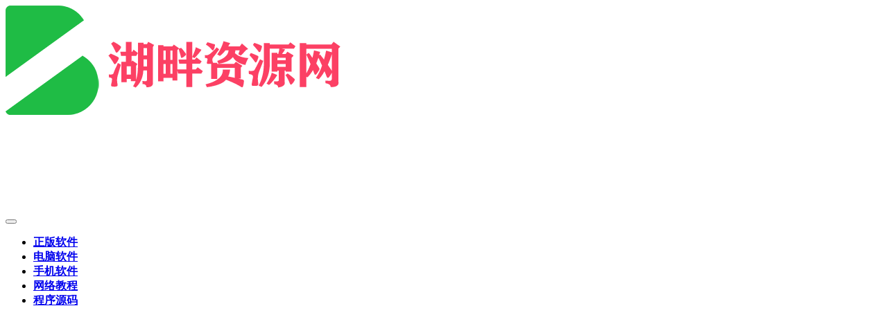

--- FILE ---
content_type: text/html; charset=UTF-8
request_url: https://www.huusvip.com/1521.html
body_size: 11959
content:
<!DOCTYPE HTML>
<html lang="zh-Hans">
<head>
	<meta charset="UTF-8">
	<link rel="dns-prefetch" href="//apps.bdimg.com">
	<meta http-equiv="X-UA-Compatible" content="IE=edge,chrome=1">
	<meta name="viewport" content="width=device-width, initial-scale=1.0, user-scalable=0, minimum-scale=1.0, maximum-scale=0.0, viewport-fit=cover">
	<meta http-equiv="Cache-Control" content="no-transform" />
	<meta http-equiv="Cache-Control" content="no-siteapp" />
	<meta name='robots' content='noindex, follow, max-image-preview:large' />
	<style>img:is([sizes="auto" i], [sizes^="auto," i]) { contain-intrinsic-size: 3000px 1500px }</style>
	<title>/1521.html 搜索文章-湖畔资源网</title>
<meta name="keywords" content="/1521.html">
<meta name="description" content="湖畔资源网: &#039;/1521.html&#039; 的搜索結果">
<link rel="canonical" href="https://huusvip.com/1521.html" /><link rel='stylesheet' id='wp-block-library-css' href='https://huusvip.com/wp-includes/css/dist/block-library/style.min.css?ver=6.8.3' type='text/css' media='all' />
<style id='classic-theme-styles-inline-css' type='text/css'>
/*! This file is auto-generated */
.wp-block-button__link{color:#fff;background-color:#32373c;border-radius:9999px;box-shadow:none;text-decoration:none;padding:calc(.667em + 2px) calc(1.333em + 2px);font-size:1.125em}.wp-block-file__button{background:#32373c;color:#fff;text-decoration:none}
</style>
<style id='global-styles-inline-css' type='text/css'>
:root{--wp--preset--aspect-ratio--square: 1;--wp--preset--aspect-ratio--4-3: 4/3;--wp--preset--aspect-ratio--3-4: 3/4;--wp--preset--aspect-ratio--3-2: 3/2;--wp--preset--aspect-ratio--2-3: 2/3;--wp--preset--aspect-ratio--16-9: 16/9;--wp--preset--aspect-ratio--9-16: 9/16;--wp--preset--color--black: #000000;--wp--preset--color--cyan-bluish-gray: #abb8c3;--wp--preset--color--white: #ffffff;--wp--preset--color--pale-pink: #f78da7;--wp--preset--color--vivid-red: #cf2e2e;--wp--preset--color--luminous-vivid-orange: #ff6900;--wp--preset--color--luminous-vivid-amber: #fcb900;--wp--preset--color--light-green-cyan: #7bdcb5;--wp--preset--color--vivid-green-cyan: #00d084;--wp--preset--color--pale-cyan-blue: #8ed1fc;--wp--preset--color--vivid-cyan-blue: #0693e3;--wp--preset--color--vivid-purple: #9b51e0;--wp--preset--gradient--vivid-cyan-blue-to-vivid-purple: linear-gradient(135deg,rgba(6,147,227,1) 0%,rgb(155,81,224) 100%);--wp--preset--gradient--light-green-cyan-to-vivid-green-cyan: linear-gradient(135deg,rgb(122,220,180) 0%,rgb(0,208,130) 100%);--wp--preset--gradient--luminous-vivid-amber-to-luminous-vivid-orange: linear-gradient(135deg,rgba(252,185,0,1) 0%,rgba(255,105,0,1) 100%);--wp--preset--gradient--luminous-vivid-orange-to-vivid-red: linear-gradient(135deg,rgba(255,105,0,1) 0%,rgb(207,46,46) 100%);--wp--preset--gradient--very-light-gray-to-cyan-bluish-gray: linear-gradient(135deg,rgb(238,238,238) 0%,rgb(169,184,195) 100%);--wp--preset--gradient--cool-to-warm-spectrum: linear-gradient(135deg,rgb(74,234,220) 0%,rgb(151,120,209) 20%,rgb(207,42,186) 40%,rgb(238,44,130) 60%,rgb(251,105,98) 80%,rgb(254,248,76) 100%);--wp--preset--gradient--blush-light-purple: linear-gradient(135deg,rgb(255,206,236) 0%,rgb(152,150,240) 100%);--wp--preset--gradient--blush-bordeaux: linear-gradient(135deg,rgb(254,205,165) 0%,rgb(254,45,45) 50%,rgb(107,0,62) 100%);--wp--preset--gradient--luminous-dusk: linear-gradient(135deg,rgb(255,203,112) 0%,rgb(199,81,192) 50%,rgb(65,88,208) 100%);--wp--preset--gradient--pale-ocean: linear-gradient(135deg,rgb(255,245,203) 0%,rgb(182,227,212) 50%,rgb(51,167,181) 100%);--wp--preset--gradient--electric-grass: linear-gradient(135deg,rgb(202,248,128) 0%,rgb(113,206,126) 100%);--wp--preset--gradient--midnight: linear-gradient(135deg,rgb(2,3,129) 0%,rgb(40,116,252) 100%);--wp--preset--font-size--small: 13px;--wp--preset--font-size--medium: 20px;--wp--preset--font-size--large: 36px;--wp--preset--font-size--x-large: 42px;--wp--preset--spacing--20: 0.44rem;--wp--preset--spacing--30: 0.67rem;--wp--preset--spacing--40: 1rem;--wp--preset--spacing--50: 1.5rem;--wp--preset--spacing--60: 2.25rem;--wp--preset--spacing--70: 3.38rem;--wp--preset--spacing--80: 5.06rem;--wp--preset--shadow--natural: 6px 6px 9px rgba(0, 0, 0, 0.2);--wp--preset--shadow--deep: 12px 12px 50px rgba(0, 0, 0, 0.4);--wp--preset--shadow--sharp: 6px 6px 0px rgba(0, 0, 0, 0.2);--wp--preset--shadow--outlined: 6px 6px 0px -3px rgba(255, 255, 255, 1), 6px 6px rgba(0, 0, 0, 1);--wp--preset--shadow--crisp: 6px 6px 0px rgba(0, 0, 0, 1);}:where(.is-layout-flex){gap: 0.5em;}:where(.is-layout-grid){gap: 0.5em;}body .is-layout-flex{display: flex;}.is-layout-flex{flex-wrap: wrap;align-items: center;}.is-layout-flex > :is(*, div){margin: 0;}body .is-layout-grid{display: grid;}.is-layout-grid > :is(*, div){margin: 0;}:where(.wp-block-columns.is-layout-flex){gap: 2em;}:where(.wp-block-columns.is-layout-grid){gap: 2em;}:where(.wp-block-post-template.is-layout-flex){gap: 1.25em;}:where(.wp-block-post-template.is-layout-grid){gap: 1.25em;}.has-black-color{color: var(--wp--preset--color--black) !important;}.has-cyan-bluish-gray-color{color: var(--wp--preset--color--cyan-bluish-gray) !important;}.has-white-color{color: var(--wp--preset--color--white) !important;}.has-pale-pink-color{color: var(--wp--preset--color--pale-pink) !important;}.has-vivid-red-color{color: var(--wp--preset--color--vivid-red) !important;}.has-luminous-vivid-orange-color{color: var(--wp--preset--color--luminous-vivid-orange) !important;}.has-luminous-vivid-amber-color{color: var(--wp--preset--color--luminous-vivid-amber) !important;}.has-light-green-cyan-color{color: var(--wp--preset--color--light-green-cyan) !important;}.has-vivid-green-cyan-color{color: var(--wp--preset--color--vivid-green-cyan) !important;}.has-pale-cyan-blue-color{color: var(--wp--preset--color--pale-cyan-blue) !important;}.has-vivid-cyan-blue-color{color: var(--wp--preset--color--vivid-cyan-blue) !important;}.has-vivid-purple-color{color: var(--wp--preset--color--vivid-purple) !important;}.has-black-background-color{background-color: var(--wp--preset--color--black) !important;}.has-cyan-bluish-gray-background-color{background-color: var(--wp--preset--color--cyan-bluish-gray) !important;}.has-white-background-color{background-color: var(--wp--preset--color--white) !important;}.has-pale-pink-background-color{background-color: var(--wp--preset--color--pale-pink) !important;}.has-vivid-red-background-color{background-color: var(--wp--preset--color--vivid-red) !important;}.has-luminous-vivid-orange-background-color{background-color: var(--wp--preset--color--luminous-vivid-orange) !important;}.has-luminous-vivid-amber-background-color{background-color: var(--wp--preset--color--luminous-vivid-amber) !important;}.has-light-green-cyan-background-color{background-color: var(--wp--preset--color--light-green-cyan) !important;}.has-vivid-green-cyan-background-color{background-color: var(--wp--preset--color--vivid-green-cyan) !important;}.has-pale-cyan-blue-background-color{background-color: var(--wp--preset--color--pale-cyan-blue) !important;}.has-vivid-cyan-blue-background-color{background-color: var(--wp--preset--color--vivid-cyan-blue) !important;}.has-vivid-purple-background-color{background-color: var(--wp--preset--color--vivid-purple) !important;}.has-black-border-color{border-color: var(--wp--preset--color--black) !important;}.has-cyan-bluish-gray-border-color{border-color: var(--wp--preset--color--cyan-bluish-gray) !important;}.has-white-border-color{border-color: var(--wp--preset--color--white) !important;}.has-pale-pink-border-color{border-color: var(--wp--preset--color--pale-pink) !important;}.has-vivid-red-border-color{border-color: var(--wp--preset--color--vivid-red) !important;}.has-luminous-vivid-orange-border-color{border-color: var(--wp--preset--color--luminous-vivid-orange) !important;}.has-luminous-vivid-amber-border-color{border-color: var(--wp--preset--color--luminous-vivid-amber) !important;}.has-light-green-cyan-border-color{border-color: var(--wp--preset--color--light-green-cyan) !important;}.has-vivid-green-cyan-border-color{border-color: var(--wp--preset--color--vivid-green-cyan) !important;}.has-pale-cyan-blue-border-color{border-color: var(--wp--preset--color--pale-cyan-blue) !important;}.has-vivid-cyan-blue-border-color{border-color: var(--wp--preset--color--vivid-cyan-blue) !important;}.has-vivid-purple-border-color{border-color: var(--wp--preset--color--vivid-purple) !important;}.has-vivid-cyan-blue-to-vivid-purple-gradient-background{background: var(--wp--preset--gradient--vivid-cyan-blue-to-vivid-purple) !important;}.has-light-green-cyan-to-vivid-green-cyan-gradient-background{background: var(--wp--preset--gradient--light-green-cyan-to-vivid-green-cyan) !important;}.has-luminous-vivid-amber-to-luminous-vivid-orange-gradient-background{background: var(--wp--preset--gradient--luminous-vivid-amber-to-luminous-vivid-orange) !important;}.has-luminous-vivid-orange-to-vivid-red-gradient-background{background: var(--wp--preset--gradient--luminous-vivid-orange-to-vivid-red) !important;}.has-very-light-gray-to-cyan-bluish-gray-gradient-background{background: var(--wp--preset--gradient--very-light-gray-to-cyan-bluish-gray) !important;}.has-cool-to-warm-spectrum-gradient-background{background: var(--wp--preset--gradient--cool-to-warm-spectrum) !important;}.has-blush-light-purple-gradient-background{background: var(--wp--preset--gradient--blush-light-purple) !important;}.has-blush-bordeaux-gradient-background{background: var(--wp--preset--gradient--blush-bordeaux) !important;}.has-luminous-dusk-gradient-background{background: var(--wp--preset--gradient--luminous-dusk) !important;}.has-pale-ocean-gradient-background{background: var(--wp--preset--gradient--pale-ocean) !important;}.has-electric-grass-gradient-background{background: var(--wp--preset--gradient--electric-grass) !important;}.has-midnight-gradient-background{background: var(--wp--preset--gradient--midnight) !important;}.has-small-font-size{font-size: var(--wp--preset--font-size--small) !important;}.has-medium-font-size{font-size: var(--wp--preset--font-size--medium) !important;}.has-large-font-size{font-size: var(--wp--preset--font-size--large) !important;}.has-x-large-font-size{font-size: var(--wp--preset--font-size--x-large) !important;}
:where(.wp-block-post-template.is-layout-flex){gap: 1.25em;}:where(.wp-block-post-template.is-layout-grid){gap: 1.25em;}
:where(.wp-block-columns.is-layout-flex){gap: 2em;}:where(.wp-block-columns.is-layout-grid){gap: 2em;}
:root :where(.wp-block-pullquote){font-size: 1.5em;line-height: 1.6;}
</style>
<link rel='stylesheet' id='_bootstrap-css' href='https://huusvip.com/wp-content/themes/zibll/css/bootstrap.min.css?ver=7.8' type='text/css' media='all' />
<link rel='stylesheet' id='_fontawesome-css' href='https://huusvip.com/wp-content/themes/zibll/css/font-awesome.min.css?ver=7.8' type='text/css' media='all' />
<link rel='stylesheet' id='_main-css' href='https://huusvip.com/wp-content/themes/zibll/css/main.min.css?ver=7.8' type='text/css' media='all' />
<link rel='stylesheet' id='_forums-css' href='https://huusvip.com/wp-content/themes/zibll/inc/functions/bbs/assets/css/main.min.css?ver=7.8' type='text/css' media='all' />
<script type="text/javascript" src="https://huusvip.com/wp-content/themes/zibll/js/libs/jquery.min.js?ver=7.8" id="jquery-js"></script>
<style>.article-tags{margin-bottom: 10px}.article-tags a{padding: 4px 10px;background-color: #19B5FE;color: white;font-size: 12px;line-height: 16px;font-weight: 400;margin: 0 5px 5px 0;border-radius: 2px;display: inline-block}.article-tags a:nth-child(5n){background-color: #4A4A4A;color: #FFF}.article-tags a:nth-child(5n+1){background-color: #ff5e5c;color: #FFF}.article-tags a:nth-child(5n+2){background-color: #ffbb50;color: #FFF}.article-tags a:nth-child(5n+3){background-color: #1ac756;color: #FFF}.article-tags a:nth-child(5n+4){background-color: #19B5FE;color: #FFF}.article-tags a:hover{background-color: #1B1B1B;color: #FFF}</style>
<style>::-webkit-scrollbar{width:6px;height:1px}::-webkit-scrollbar-thumb{background-color:#07e6f6;background-image:-webkit-linear-gradient(45deg,rgb(236,174,6)25%,transparent 25%,transparent 50%,rgb(10,77,246)50%,rgb(241,9,28)75%,transparent 75%,transparent)}::-webkit-scrollbar-track{background:white;border-radius:20px}</style>
<style>.navbar-brand{position:relative;overflow:hidden;margin:0px 0 0 0px}.navbar-brand:before{content:"";position:absolute;left:-665px;top:-460px;width:200px;height:15px;background-color:rgba(255,255,255,.5);-webkit-transform:rotate(-45deg);-moz-transform:rotate(-45deg);-ms-transform:rotate(-45deg);-o-transform:rotate(-45deg);transform:rotate(-45deg);-webkit-animation:searchLights 10s ease-in 0s infinite;-o-animation:searchLights 6s ease-in 0s infinite;animation:searchLights 10s ease-in 0s infinite}@-moz-keyframes searchLights{50%{left:-120px;top:0}65%{left:350px;top:0px}}@keyframes searchLights{40%{left:-120px;top:0}60%{left:350px;top:0px}80%{left:-120px;top:0px}}</style>
<style>span.float-btn.more-btn.hover-show.nowave {margin-top: 0px;}.float-right.round.position-bottom {background: #fff;border-radius: var(--main-radius); transition: 0s;right: 1px;bottom: 170px;border-radius: 20px 0 0 20px;box-shadow: -5px 3px 10px 0px rgb(5 5 5 / 15%);}.float-right.round .float-btn {border-radius: 8px 0px 0px 17px;}.float-right .float-btn {background: #fff;}.float-right.round.position-bottom::before {content: '';
    width: 40px;height: 60px;background: url("/wp-content/plugins/zibll_Add_ons_MJ/img/aa1.gif");background-size: cover;display: block;margin: 5px 7px 0 2px;}.dark-theme .float-right.round.position-bottom {background: #414141;border: 1px solid #4a4a4a;transition: 0s;}.dark-theme .float-right .float-btn {background: #414141}.dark-theme .float-right.round.position-bottom a:hover {background: #505255;--this-color: var(--muted-2-color);}.dark-theme .float-right.round.position-bottom span:hover {background: #505255;--this-color: var(--muted-2-color);}span.newadd-btns.hover-show.float-btn.add-btn .hover-show-con.dropdown-menu.drop-newadd>a:hover {background-color: #d8d8d836;border-radius: 8px;}a.float-btn.ontop.fade {display: none}</style>
<link rel='shortcut icon' href='http://huusvip.com/wp-content/themes/zibll/img/favicon.png'><link rel='icon' href='http://huusvip.com/wp-content/themes/zibll/img/favicon.png'><link rel='apple-touch-icon-precomposed' href='http://huusvip.com/wp-content/themes/zibll/img/icon.png'><meta name='msapplication-TileImage' content='http://huusvip.com/wp-content/themes/zibll/img/icon.png'><style>body{--theme-color:#f04494;--focus-shadow-color:rgba(240,68,148,.4);--focus-color-opacity1:rgba(240,68,148,.1);--mian-max-width:1200px;}.enlighter-default .enlighter{max-height:400px;overflow-y:auto !important;}.posts-item .item-heading>a {font-weight: bold;color: unset;}@media (max-width:640px) {
		.meta-right .meta-view{
			display: unset !important;
		}
	}</style><meta name='apple-mobile-web-app-title' content='湖畔资源网'><!--[if IE]><script src="https://huusvip.com/wp-content/themes/zibll/js/libs/html5.min.js"></script><![endif]-->	</head>
<body class="search search-no-results wp-theme-zibll white-theme nav-fixed site-layout-1">
			    <header class="header header-layout-1">
        <nav class="navbar navbar-top center">
            <div class="container-fluid container-header">
                <div class="navbar-header">
			<div class="navbar-brand"><a class="navbar-logo" href="https://huusvip.com"><img src="http://huusvip.com/wp-content/uploads/2025/11/logo.png" switch-src="http://huusvip.com/wp-content/uploads/2025/11/logo_dark.png" alt="湖畔资源网" >
			</a></div>
			<button type="button" data-toggle-class="mobile-navbar-show" data-target="body" class="navbar-toggle"><i class="em12 css-icon i-menu"><i></i></i></button><a class="main-search-btn navbar-toggle" href="javascript:;"><svg class="icon" aria-hidden="true"><use xlink:href="#icon-search"></use></svg></a>
		</div>                <div class="collapse navbar-collapse">
                    <ul class="nav navbar-nav"><li id="menu-item-5657" class="menu-item menu-item-type-taxonomy menu-item-object-category menu-item-5657"><a href="https://huusvip.com/?cat=3">正版软件</a></li>
<li id="menu-item-5654" class="menu-item menu-item-type-taxonomy menu-item-object-category menu-item-5654"><a href="https://huusvip.com/?cat=5">电脑软件</a></li>
<li id="menu-item-5656" class="menu-item menu-item-type-taxonomy menu-item-object-category menu-item-5656"><a href="https://huusvip.com/?cat=2">手机软件</a></li>
<li id="menu-item-5655" class="menu-item menu-item-type-taxonomy menu-item-object-category menu-item-5655"><a href="https://huusvip.com/?cat=7">网络教程</a></li>
<li id="menu-item-5661" class="menu-item menu-item-type-taxonomy menu-item-object-category menu-item-5661"><a href="https://huusvip.com/?cat=1">程序源码</a></li>
</ul><div class="navbar-form navbar-right hide show-nav-but" style="margin-right:-10px;"><a data-toggle-class data-target=".nav.navbar-nav" href="javascript:;" class="but"><svg class="" aria-hidden="true" data-viewBox="0 0 1024 1024" viewBox="0 0 1024 1024"><use xlink:href="#icon-menu_2"></use></svg></a></div><div class="navbar-form navbar-right navbar-but"><a rel="nofollow" class="newadd-btns but nowave jb-blue radius btn-newadd" href="https://huusvip.com/?page_id=1910"><i class="fa fa-fw fa-pencil"></i>发布</a><span class="hover-show inline-block"><a class="signin-loader but jb-red radius payvip-icon ml10" href="javascript:;"><svg class="em12 mr3" aria-hidden="true" data-viewBox="0 0 1024 1024" viewBox="0 0 1024 1024"><use xlink:href="#icon-vip_1"></use></svg>开通会员</a><div class="sub-menu hover-show-con sub-vip-card"><div class="vip-card pointer level-1 vip-theme1 signin-loader" vip-level="1">
    <div class="abs-center vip-baicon"><img  class="lazyload img-icon " src="https://huusvip.com/wp-content/themes/zibll/img/thumbnail-null.svg" data-src="http://huusvip.com/wp-content/themes/zibll/img/vip-1.svg" title="黄金会员" alt="黄金会员"></div><div class="vip-img abs-right"><img  class="lazyload img-icon " src="https://huusvip.com/wp-content/themes/zibll/img/thumbnail-null.svg" data-src="http://huusvip.com/wp-content/themes/zibll/img/vip-1.svg" title="黄金会员" alt="黄金会员"></div><div class="relative"><div class="vip-name mb10"><span class="mr6"><img  class="lazyload img-icon " src="https://huusvip.com/wp-content/themes/zibll/img/thumbnail-null.svg" data-src="http://huusvip.com/wp-content/themes/zibll/img/vip-1.svg" title="黄金会员" alt="黄金会员"></span>开通黄金会员</div><ul class="mb10 relative"><li>全站资源折扣购买</li>
<li>部分内容免费阅读</li>
<li>一对一技术指导</li>
<li>VIP用户专属QQ群</li></ul><a class="but jb-blue radius payvip-button" href="javascript:;">开通黄金会员</a></div>
    </div><div class="vip-card pointer level-2 vip-theme2 signin-loader" vip-level="2">
    <div class="abs-center vip-baicon"><img  class="lazyload img-icon " src="https://huusvip.com/wp-content/themes/zibll/img/thumbnail-null.svg" data-src="http://huusvip.com/wp-content/themes/zibll/img/vip-2.svg" title="钻石会员" alt="钻石会员"></div><div class="vip-img abs-right"><img  class="lazyload img-icon " src="https://huusvip.com/wp-content/themes/zibll/img/thumbnail-null.svg" data-src="http://huusvip.com/wp-content/themes/zibll/img/vip-2.svg" title="钻石会员" alt="钻石会员"></div><div class="relative"><div class="vip-name mb10"><span class="mr6"><img  class="lazyload img-icon " src="https://huusvip.com/wp-content/themes/zibll/img/thumbnail-null.svg" data-src="http://huusvip.com/wp-content/themes/zibll/img/vip-2.svg" title="钻石会员" alt="钻石会员"></span>开通钻石会员</div><ul class="mb10 relative"><li>全站资源折扣购买</li>
<li>部分内容免费阅读</li>
<li>一对一技术指导</li>
<li>VIP用户专属QQ群</li></ul><a class="but jb-blue radius payvip-button" href="javascript:;">开通钻石会员</a></div>
    </div></div></span></div><div class="navbar-form navbar-right"><a href="javascript:;" class="toggle-theme toggle-radius"><i class="fa fa-toggle-theme"></i></a></div><div class="navbar-form navbar-right">
					<ul class="list-inline splitters relative">
						<li><a href="javascript:;" class="btn signin-loader"><svg class="icon" aria-hidden="true" data-viewBox="50 0 924 924" viewBox="50 0 924 924"><use xlink:href="#icon-user"></use></svg></a>
							<ul class="sub-menu">
							<div class="padding-10"><div class="sub-user-box"><div class="text-center"><div><a class="em09 signin-loader but jb-red radius4 payvip-icon btn-block mt10" href="javascript:;"><svg class="em12 mr10" aria-hidden="true" data-viewBox="0 0 1024 1024" viewBox="0 0 1024 1024"><use xlink:href="#icon-vip_1"></use></svg>开通会员 尊享会员权益</a></div><div class="flex jsa header-user-href"><a href="javascript:;" class="signin-loader"><div class="badg mb6 toggle-radius c-blue"><svg class="icon" aria-hidden="true" data-viewBox="50 0 924 924" viewBox="50 0 924 924"><use xlink:href="#icon-user"></use></svg></div><div class="c-blue">登录</div></a><a href="javascript:;" class="signup-loader"><div class="badg mb6 toggle-radius c-green"><svg class="icon" aria-hidden="true"><use xlink:href="#icon-signup"></use></svg></div><div class="c-green">注册</div></a><a target="_blank" rel="nofollow" href="https://huusvip.com/?page_id=1909&tab=resetpassword&redirect_to=https://huusvip.com/1521.html"><div class="badg mb6 toggle-radius c-purple"><svg class="icon" aria-hidden="true"><use xlink:href="#icon-user_rp"></use></svg></div><div class="c-purple">找回密码</div></a></div></div></div></div>
							</ul>
						</li><li class="relative"><a class="main-search-btn btn nav-search-btn" href="javascript:;"><svg class="icon" aria-hidden="true"><use xlink:href="#icon-search"></use></svg></a></li>
					</ul>
				</div>                </div>
            </div>
        </nav>
    </header>

    <div class="mobile-header">
        <nav mini-touch="mobile-nav" touch-direction="right" class="mobile-navbar visible-xs-block scroll-y mini-scrollbar right">
            <a href="javascript:;" class="toggle-theme toggle-radius"><i class="fa fa-toggle-theme"></i></a><ul class="mobile-menus theme-box"><li class="menu-item menu-item-type-taxonomy menu-item-object-category menu-item-5657"><a href="https://huusvip.com/?cat=3">正版软件</a></li>
<li class="menu-item menu-item-type-taxonomy menu-item-object-category menu-item-5654"><a href="https://huusvip.com/?cat=5">电脑软件</a></li>
<li class="menu-item menu-item-type-taxonomy menu-item-object-category menu-item-5656"><a href="https://huusvip.com/?cat=2">手机软件</a></li>
<li class="menu-item menu-item-type-taxonomy menu-item-object-category menu-item-5655"><a href="https://huusvip.com/?cat=7">网络教程</a></li>
<li class="menu-item menu-item-type-taxonomy menu-item-object-category menu-item-5661"><a href="https://huusvip.com/?cat=1">程序源码</a></li>
</ul><div class="posts-nav-box" data-title="文章目录"></div><div class="sub-user-box"><div class="text-center"><div><a class="em09 signin-loader but jb-red radius4 payvip-icon btn-block mt10" href="javascript:;"><svg class="em12 mr10" aria-hidden="true" data-viewBox="0 0 1024 1024" viewBox="0 0 1024 1024"><use xlink:href="#icon-vip_1"></use></svg>开通会员 尊享会员权益</a></div><div class="flex jsa header-user-href"><a href="javascript:;" class="signin-loader"><div class="badg mb6 toggle-radius c-blue"><svg class="icon" aria-hidden="true" data-viewBox="50 0 924 924" viewBox="50 0 924 924"><use xlink:href="#icon-user"></use></svg></div><div class="c-blue">登录</div></a><a href="javascript:;" class="signup-loader"><div class="badg mb6 toggle-radius c-green"><svg class="icon" aria-hidden="true"><use xlink:href="#icon-signup"></use></svg></div><div class="c-green">注册</div></a><a target="_blank" rel="nofollow" href="https://huusvip.com/?page_id=1909&tab=resetpassword&redirect_to=https://huusvip.com/1521.html"><div class="badg mb6 toggle-radius c-purple"><svg class="icon" aria-hidden="true"><use xlink:href="#icon-user_rp"></use></svg></div><div class="c-purple">找回密码</div></a></div></div></div><div class="mobile-nav-widget"></div>        </nav>
        <div class="fixed-body" data-toggle-class="mobile-navbar-show" data-target="body"></div>
    </div>
    <div class="container fluid-widget"></div><main class="container">
    <div class="content-wrap">
        <div class="content-layout">
                        <div class="zib-widget" win-ajax-replace="search">
                <div class="search-input main-search"><form method="get" class="padding-10 search-form" action="https://huusvip.com/"><div class="line-form"><div class="option-dropdown splitters-this-r search-drop"><div class="dropdown"><a href="javascript:;" class="padding-h10" data-toggle="dropdown"><span name="type">文章</span><i class="fa ml6 fa-sort opacity5" aria-hidden="true"></i></a><ul class="dropdown-menu"><li><a href="javascript:;" class="text-ellipsis" data-for="type" data-value="post">文章</a></li><li><a href="javascript:;" class="text-ellipsis" data-for="type" data-value="user">用户</a></li><li><a href="javascript:;" class="text-ellipsis" data-for="type" data-value="plate">版块</a></li><li><a href="javascript:;" class="text-ellipsis" data-for="type" data-value="forum">帖子</a></li></ul></div></div><div class="search-input-text">
                <input type="text" name="s" class="line-form-input" tabindex="1" value="/1521.html"><i class="line-form-line"></i>
                <div class="scale-placeholder is-focus" default="开启精彩搜索">开启精彩搜索</div>
                <div class="abs-right muted-color"><button type="submit" tabindex="2" class="null"><svg class="icon" aria-hidden="true"><use xlink:href="#icon-search"></use></svg></button>
                </div>
            </div><input type="hidden" name="type" value="post"></div></form></div>            </div>
            <div class="zib-widget ajaxpager search-content type-post"><div class="author-tab"><ul win-ajax-replace="filter" class="em12 list-inline scroll-x mini-scrollbar tab-nav-theme" style="margin:0 -8px 10px;"><li class="active"><a ajax-replace="true" class="ajax-next" href="https://huusvip.com/1521.html?type=post">文章</a></li><li><a ajax-replace="true" class="ajax-next" href="https://huusvip.com/1521.html?type=user">用户</a></li><li><a ajax-replace="true" class="ajax-next" href="https://huusvip.com/1521.html?type=plate">版块</a></li><li><a ajax-replace="true" class="ajax-next" href="https://huusvip.com/1521.html?type=forum">帖子</a></li></ul></div><div win-ajax-replace="search-key"><div class="badg">搜索[<a href="https://huusvip.com/?s=/1521.html"><b class="search-key focus-color">/1521.html</b></a>]，共找到<b class="focus-color">0</b>个文章</div></div><div class="text-center ajax-item " style="padding:60px 0;"><img style="width:280px;opacity: .7;" src="https://huusvip.com/wp-content/themes/zibll/img/null-search.svg"><p style="margin-top:60px;" class="em09 muted-3-color separator">未找到相关结果</p></div><div class="ajax-pag hide"><div class="next-page ajax-next"><a href="#"></a></div></div></div>                    </div>
    </div>
    </main>
<div class="container fluid-widget"></div><footer class="footer">
		<div class="container-fluid container-footer">
		<ul class="list-inline"><li class="hidden-xs" style="max-width: 300px;"><p><a class="footer-logo" href="https://huusvip.com" title="湖畔资源网">
                    <img src="https://huusvip.com/wp-content/themes/zibll/img/thumbnail-sm.svg" data-src="http://huusvip.com/wp-content/uploads/2025/11/logo.png" switch-src="http://huusvip.com/wp-content/uploads/2025/11/logo-1.png" alt="湖畔资源网" class="lazyload" style="height: 40px;">
                </a></p><div class="footer-muted em09">湖畔资源网，承蒙厚爱，感谢关注！</div></li><li style="max-width: 550px;"><p class="fcode-links"><a href="https://zibll.com">友链申请</a>
<a href="https://zibll.com">免责声明</a>
<a href="https://zibll.com">广告合作</a>
<a href="https://zibll.com">关于我们</a></p><div class="footer-muted em09">Copyright © 2025 · <a href="http://huusvip.com">湖畔资源网</a> · 由<a target="_blank" href="https://www.weitais.cn">湖畔软件</a>强力驱动.</div><div class="footer-contact mt10"><a class="toggle-radius" data-toggle="tooltip" target="_blank" title="QQ联系" href="https://wpa.qq.com/msgrd?v=3&uin=2609638946&site=qq&menu=yes"><svg class="icon" aria-hidden="true" data-viewBox="-50 0 1100 1100" viewBox="-50 0 1100 1100"><use xlink:href="#icon-d-qq"></use></svg></a><a class="toggle-radius" data-toggle="tooltip" title="微博" href="https://weibo.com/"><svg class="icon" aria-hidden="true"><use xlink:href="#icon-d-weibo"></use></svg></a><a class="toggle-radius" data-toggle="tooltip" title="发邮件" href="mailto:humomovip@163.COM"><svg class="icon" aria-hidden="true" data-viewBox="-20 80 1024 1024" viewBox="-20 80 1024 1024"><use xlink:href="#icon-d-email"></use></svg></a></div></li><li class="hidden-xs"></li></ul>	</div>
</footer>
<style>.core-download-warp {--theme-color: #409EFF;--border-radius:8px;}</style><script>$('footer').before('<span id="bottomtime"></span>');
function NewDate(str) {
str = str.split('-');
var date = new Date();
date.setUTCFullYear(str[0], str[1] - 1, str[2]);
date.setUTCHours(0, 0, 0, 0);
return date;}
function momxc() {
var birthDay =NewDate("2020-01-01");
var today=new Date();
var timeold=today.getTime()-birthDay.getTime();
var sectimeold=timeold/1000
var secondsold=Math.floor(sectimeold);
var msPerDay=24*60*60*1000; var e_daysold=timeold/msPerDay;
var daysold=Math.floor(e_daysold);
var e_hrsold=(daysold-e_daysold)*-24;
var hrsold=Math.floor(e_hrsold);
var e_minsold=(hrsold-e_hrsold)*-60;
var minsold=Math.floor((hrsold-e_hrsold)*-60); var seconds=Math.floor((minsold-e_minsold)*-60).toString();
seconds=seconds>9?seconds:"0"+seconds;//秒数补全
minsold=minsold>9?minsold:"0"+minsold;//分数补全
hrsold=hrsold>9?hrsold:"0"+hrsold;//时数补全
document.getElementById("bottomtime").innerHTML = "本站已安全运行"+daysold+"天 "+hrsold+"时 "+minsold+"分 "+seconds+"秒";
setTimeout(momxc, 1000);}momxc();
$(document).ready(function(){if(window.screen.width < window.screen.height){
$("#bottomtime").hide();}else{$("#bottomtime").show();}})</script>
<style>#bottomtime{z-index:99999;animation:change 10s infinite;font-size:11px; color:cornflowerblue;display:block;bottom:7px;left:34%;width:250px;position:fixed;}@keyframes change{0%{color:#5cb85c;}25%{color:#556bd8;}50%{color:#e40707;}75%{color:#66e616;}100% {color:#67bd31;}}</style>
<style>ul.nav {font-weight: 650;}</style>
<style>.zib-widget>h3:before,.wp-posts-content>h3.has-text-align-center:before, .wp-posts-content>h3:not([class]):before{content: '';position: absolute;top: 2px;left: 0;width: 20px!important;height: 20px!important;background: url(/wp-content/plugins/zibll_Add_ons_MJ/img/h3.gif) no-repeat center;box-shadow: none;background-size: 100% !important;}.zib-widget>h2:before,.wp-posts-content>h2.has-text-align-center:before, .wp-posts-content>h2:not([class]):before{content: '';position: absolute;top: 0;left: 0;width: 20px;height: 20px;background: url(/wp-content/plugins/zibll_Add_ons_MJ/img/h2.gif) no-repeat center;box-shadow: none;}.wp-posts-content h2:before{content: '';position: absolute;top: 0;left: 0;width: 20px;height: 20px;background: url(/wp-content/plugins/zibll_Add_ons_MJ/img/h2.gif) no-repeat center;box-shadow: none;}.wp-posts-content h3:before{content: '';position: absolute;top: 2px;left: 0;width: 20px!important;height: 20px!important;background: url(/wp-content/plugins/zibll_Add_ons_MJ/img/h3.gif) no-repeat center;box-shadow: none;background-size: 100% !important;}.wp-posts-content>h2.has-text-align-center, .wp-posts-content>h2:not([class]),.zib-widget>h2{color: var(--main);font-size: 18px;line-height: 24px;margin-bottom: 18px;position: relative;padding: 0 15px 0 28px;}.wp-posts-content h2{color: var(--main);font-size: 18px;line-height: 24px;margin-bottom: 18px;position: relative;padding: 0 15px 0 28px;}.wp-posts-content>h3.has-text-align-center, .wp-posts-content>h3:not([class]),.zib-widget>h3{color: var(--main);font-size: 18px;line-height: 24px;margin-bottom: 18px;position: relative;padding: 0 15px 0 28px;}.wp-posts-content h3{color: var(--main);font-size: 18px;line-height: 24px;margin-bottom: 18px;position: relative;padding: 0 15px 0 28px;}.h2:before{content: '';position: absolute;top: 0;left: 0;width: 20px;height: 20px;background: url(/wp-content/plugins/zibll_Add_ons_MJ/img/h2.gif) no-repeat center;box-shadow: none;},h2{color: var(--main);font-size: 18px;line-height: 24px;margin-bottom: 18px;position: relative;padding: 0 15px 0 28px;}.h2{color: var(--main);font-size: 18px;line-height: 24px;margin-bottom: 18px;position: relative;padding: 0 15px 0 28px;}</style>
<style>.navbar-nav>li:first-child:before{width:30px;}.navbar-nav>li:before{width:60px;top:23px;background:rgba(0,0,0,0);height:4px;left:10px;border-radius:unset;}.navbar-top li.current-menu-item>a, .navbar-top li:hover>a {color: unset;}</style>
<script >var a_idx = 0;jQuery(document).ready(function($) {$("body").click(function(e) {var a = new Array("🍉富强🍉","🎉虎虎生威🎉","🍉民主🍉","🍉文明🍉","🧧恭喜发财🧧","🎉金虎送福🎉","🍉和谐🍉","🍉自由🍉","🍉平等🍉","🎉龙腾虎跃🎉","关注关注🙈","🍉公正🍉","🍉法治🍉","🍉欢迎光临🍉","🍉爱国🍉","🍉诚信🍉","🍉友善🍉");var b = new Array("red","blue","yellow","green","pink","blue","orange");var $i = $("<span/>").text(a[a_idx]);a_idx = (a_idx + 1) % a.length;b_idx = (a_idx+1)%7;var x = e.pageX,y = e.pageY;$i.css({"z-index": 9999,"top": y - 20,"left": x,"position": "absolute","font-weight": "bold","color": b[b_idx]});$("body").append($i);$i.animate({"top": y - 180,"opacity": 0},1500,function() {$i.remove();});});});</script>
    <script type="text/javascript">
        window._win = {
            views: '',
            www: 'https://huusvip.com',
            uri: 'https://huusvip.com/wp-content/themes/zibll',
            ver: '7.8',
            imgbox: '1',
            imgbox_type: 'group',
            imgbox_thumbs: '1',
            imgbox_zoom: '1',
            imgbox_full: '1',
            imgbox_play: '1',
            imgbox_down: '1',
            sign_type: 'modal',
            signin_url: 'https://huusvip.com/?page_id=1909&tab=signin&redirect_to=https%3A%2F%2Fhuusvip.com%2F1521.html',
            signup_url: 'https://huusvip.com/?page_id=1909&tab=signup&redirect_to=https%3A%2F%2Fhuusvip.com%2F1521.html',
            ajax_url: 'https://huusvip.com/wp-admin/admin-ajax.php',
            ajaxpager: '',
            ajax_trigger: '<i class="fa fa-angle-right"></i>加载更多',
            ajax_nomore: '没有更多内容了',
            qj_loading: '',
            highlight_kg: '1',
            highlight_hh: '',
            highlight_btn: '1',
            highlight_zt: 'enlighter',
            highlight_white_zt: 'enlighter',
            highlight_dark_zt: 'dracula',
            upload_img_size: '3',
            img_upload_multiple: '6',
            upload_video_size: '30',
            upload_file_size: '30',
            upload_ext: 'jpg|jpeg|jpe|gif|png|bmp|tiff|tif|webp|avif|ico|heic|heif|heics|heifs|asf|asx|wmv|wmx|wm|avi|divx|flv|mov|qt|mpeg|mpg|mpe|mp4|m4v|ogv|webm|mkv|3gp|3gpp|3g2|3gp2|txt|asc|c|cc|h|srt|csv|tsv|ics|rtx|css|vtt|dfxp|mp3|m4a|m4b|aac|ra|ram|wav|x-wav|ogg|oga|flac|mid|midi|wma|wax|mka|rtf|pdf|class|tar|zip|gz|gzip|rar|7z|psd|xcf|doc|pot|pps|ppt|wri|xla|xls|xlt|xlw|mdb|mpp|docx|docm|dotx|dotm|xlsx|xlsm|xlsb|xltx|xltm|xlam|pptx|pptm|ppsx|ppsm|potx|potm|ppam|sldx|sldm|onetoc|onetoc2|onetmp|onepkg|oxps|xps|odt|odp|ods|odg|odc|odb|odf|wp|wpd|key|numbers|pages',
            user_upload_nonce: 'a75924e9df',
            is_split_upload: '1',
            split_minimum_size: '20',
            comment_upload_img: ''
        }
    </script>
<div class="float-right round position-bottom scrolling-hide"><span style="--this-bg:rgba(255, 111, 6, 0.2);" class="float-btn more-btn hover-show nowave" data-placement="left" title="本站同款主题模板" href="javascript:;"><svg class="icon" aria-hidden="true"><use xlink:href="#icon-gift-color"></use></svg><div style="width:240px;" class="hover-show-con dropdown-menu"><a href="https://www.zibll.com/" target="_blank">
    <div class="flex c-red">
        <img class="flex0" alt="zibll子比主题" src="http://huusvip.com/wp-content/themes/zibll/img/favicon.png" height="30">
        <div class="flex1 ml10">
            <dt>本站同款主题模板</dt>
            <div class="px12 mt10 muted-color">zibll子比主题是一款漂亮优雅的网站主题模板，功能强大，配置简单。</div>
            <div class="but mt10 p2-10 c-blue btn-block px12">查看详情</div>
        </div>
    </div>
</a></div></span><a style="--this-color:#f2c97d;--this-bg:rgba(62,62,67,0.9);" class="float-btn signin-loader" data-toggle="tooltip" data-placement="left" title="开通会员" href="javascript:;"><svg class="icon" aria-hidden="true"><use xlink:href="#icon-vip_1"></use></svg></a><span class="newadd-btns hover-show float-btn add-btn">
                    <svg class="icon" aria-hidden="true"><use xlink:href="#icon-add-ring"></use></svg>
                    <div class="hover-show-con dropdown-menu drop-newadd"><a rel="nofollow" class="btn-newadd" href="https://huusvip.com/?page_id=1910"><icon class="jb-green"><i class="fa fa-pencil-square"></i></icon><text>发布文章</text></a><a class="signin-loader btn-newadd" href="javascript:;"><icon class="jb-pink"><svg class="icon" aria-hidden="true"><use xlink:href="#icon-topic"></use></svg></icon><text>创建话题</text></a><a class="signin-loader plate-add btn-newadd" href="javascript:;"><icon class="jb-yellow"><svg class="icon" aria-hidden="true"><use xlink:href="#icon-plate-fill"></use></svg></icon><text>创建版块</text></a><a rel="nofollow" class="btn-newadd" href="https://huusvip.com?forum_post_edit=add"><icon class="jb-blue"><svg class="icon" aria-hidden="true"><use xlink:href="#icon-posts"></use></svg></icon><text>发布帖子</text></a></div>
                </span><a class="float-btn service-wechat hover-show nowave" title="扫码添加微信" href="javascript:;"><i class="fa fa-wechat"></i><div class="hover-show-con dropdown-menu"><img class="radius4 relative" width="100%" class="lazyload" src="https://huusvip.com/wp-content/themes/zibll/img/thumbnail-sm.svg" data-src="http://huusvip.com/wp-content/themes/zibll/img/qrcode.png"  alt="扫码添加微信-湖畔资源网"></div></a><span class="float-btn qrcode-btn hover-show service-wechat"><i class="fa fa-qrcode"></i><div class="hover-show-con dropdown-menu"><div class="qrcode" data-size="100"></div><div class="mt6 px12 muted-color">在手机上浏览此页面</div></div></span><a class="float-btn ontop fade" data-toggle="tooltip" data-placement="left" title="返回顶部" href="javascript:(scrollTo());"><i class="fa fa-angle-up em12"></i></a></div>    <div class="modal fade" id="u_sign" tabindex="-1" role="dialog">
        <div class="modal-dialog" role="document">
            <div class="sign-content">
                                <div class="sign zib-widget blur-bg relative">
                    <button class="close" data-dismiss="modal">
                        <svg class="ic-close" aria-hidden="true" data-viewBox="0 0 1024 1024" viewBox="0 0 1024 1024"><use xlink:href="#icon-close"></use></svg>                    </button>
                                        <div class="tab-content"><div class="tab-pane fade active in" id="tab-sign-in"><div class="box-body"><div class="title-h-left fa-2x">登录</div><a class="muted-color px12" href="#tab-sign-up" data-toggle="tab">没有账号？立即注册<i class="em12 ml3 fa fa-angle-right"></i></a></div><div id="sign-in"><div class="tab-content"><div class="tab-pane fade active in" id="tab-signin-nopas"><form><div class="relative line-form mb10"><input change-show=".change-show" type="text" name="phone" class="line-form-input" tabindex="1" placeholder=""><i class="line-form-line"></i><div class="scale-placeholder">手机号</div></div><input machine-verification="slider" type="hidden" name="captcha_mode" value="slider" slider-id=""><div class="relative line-form mb10 change-show"><input type="text" name="captch" class="line-form-input" autocomplete="off" tabindex="2" placeholder=""><i class="line-form-line"></i><div class="scale-placeholder">验证码</div><span class="yztx abs-right"><button type="button" form-action="signin_captcha" class="but c-blue captchsubmit">发送验证码</button></span><div class="abs-right match-ok muted-color"><i class="fa-fw fa fa-check-circle"></i></div><input type="hidden" name="captcha_type" value="phone"><input type="hidden" id="_wpnonce" name="_wpnonce" value="11572de7bc" /></div><div class="relative line-form mb10 em09"><span class="muted-color form-checkbox"><input type="checkbox" id="remember2" checked="checked" tabindex="4" name="remember" value="forever"><label for="remember2" class="ml3">记住登录</label></span><span class="pull-right muted-2-color"><a class="muted-2-color" data-toggle="tab" href="#tab-signin-pas">账号密码登录</a> </span></div><div class="box-body"><input type="hidden" name="action" value="user_signin_nopas"><button type="button" class="but radius jb-blue padding-lg signsubmit-loader btn-block"><i class="fa fa-sign-in mr10"></i>登录</button></div></form></div><div class="tab-pane fade" id="tab-signin-pas"><form><div class="relative line-form mb10"><input type="text" name="username" class="line-form-input" tabindex="1" placeholder=""><i class="line-form-line"></i><div class="scale-placeholder">用户名/手机号/邮箱</div></div><div class="relative line-form mb10"><input type="password" name="password" class="line-form-input" tabindex="2" placeholder=""><div class="scale-placeholder">登录密码</div><div class="abs-right passw muted-2-color"><i class="fa-fw fa fa-eye"></i></div><i class="line-form-line"></i></div><input machine-verification="slider" type="hidden" name="captcha_mode" value="slider" slider-id=""><div class="relative line-form mb10 em09"><span class="muted-color form-checkbox"><input type="checkbox" id="remember" checked="checked" tabindex="4" name="remember" value="forever"><label for="remember" class="ml3">记住登录</label></span><span class="pull-right muted-2-color"><a rel="nofollow" class="muted-2-color" href="https://huusvip.com/?page_id=1909&tab=resetpassword&redirect_to=https%3A%2F%2Fhuusvip.com%2F1521.html">找回密码</a><span class="opacity5"> | </span><a class="muted-2-color" data-toggle="tab" href="#tab-signin-nopas">免密登录</a> </span></div><div class="box-body"><input type="hidden" name="action" value="user_signin"><button type="button" class="but radius jb-blue padding-lg signsubmit-loader btn-block"><i class="fa fa-sign-in mr10"></i>登录</button></div></form></div></div></div></div><div class="tab-pane fade" id="tab-sign-up"><div class="box-body"><div class="title-h-left fa-2x">注册</div><a class="muted-color px12" href="#tab-sign-in" data-toggle="tab">已有账号，立即登录<i class="em12 ml3 fa fa-angle-right"></i></a></div><form id="sign-up"><div class="relative line-form mb10"><input type="text" name="name" class="line-form-input" tabindex="1" placeholder=""><i class="line-form-line"></i><div class="scale-placeholder">设置用户名</div></div><div class="relative line-form mb10"><input type="password" name="password2" class="line-form-input" tabindex="3" placeholder=""><div class="scale-placeholder">设置密码</div><div class="abs-right passw muted-2-color"><i class="fa-fw fa fa-eye"></i></div><i class="line-form-line"></i></div><div class="relative line-form mb10"><input type="password" name="repassword" class="line-form-input" tabindex="4" placeholder=""><div class="scale-placeholder">重复密码</div><div class="abs-right passw muted-2-color"><i class="fa-fw fa fa-eye"></i></div><i class="line-form-line"></i></div><input machine-verification="slider" type="hidden" name="captcha_mode" value="slider" slider-id=""><div class="box-body"><input type="hidden" name="action" value="user_signup"><button type="button" class="but radius jb-green padding-lg signsubmit-loader btn-block"><svg class="icon mr10" aria-hidden="true" data-viewBox="0 0 1024 1024" viewBox="0 0 1024 1024"><use xlink:href="#icon-signup"></use></svg>注册</button></div></form></div></div>                </div>
            </div>
        </div>
    </div>
<script type="text/javascript" src="https://huusvip.com/wp-content/themes/zibll/js/libs/bootstrap.min.js?ver=7.8" id="bootstrap-js"></script>
<script type="text/javascript" src="https://huusvip.com/wp-content/themes/zibll/js/loader.js?ver=7.8" id="_loader-js"></script>
<script type="text/javascript" src="https://huusvip.com/wp-content/themes/zibll/inc/functions/bbs/assets/js/main.min.js?ver=7.8" id="forums-js"></script>
    <!--baidu_push_js-->
    <script type="text/javascript">
        (function() {
            var bp = document.createElement('script');
            var curProtocol = window.location.protocol.split(':')[0];
            if (curProtocol === 'https') {
                bp.src = 'https://zz.bdstatic.com/linksubmit/push.js';
            } else {
                bp.src = 'http://push.zhanzhang.baidu.com/push.js';
            }
            var s = document.getElementsByTagName("script")[0];
            s.parentNode.insertBefore(bp, s);
        })();
    </script>
    <!--baidu_push_js-->
    <script type="text/javascript">
        console.log("数据库查询：17次 | 页面生成耗时：867.544ms");
    </script>

</body>
</html>